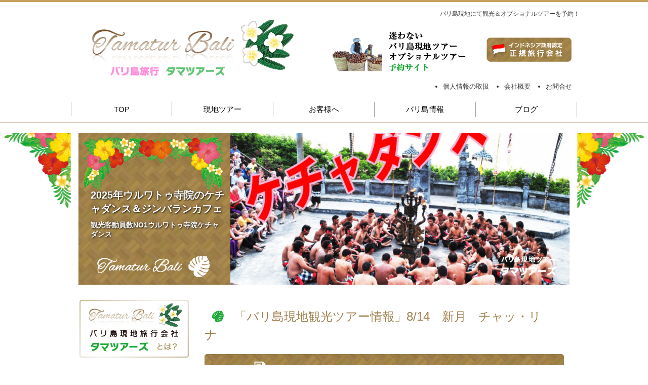

--- FILE ---
content_type: text/html; charset=UTF-8
request_url: https://www.bali-tama.com/814%E3%80%80%E6%96%B0%E6%9C%88%E3%80%80%E3%83%81%E3%83%A3%E3%83%83%E3%83%BB%E3%83%AA%E3%83%8A%E3%80%80/
body_size: 14184
content:

<!DOCTYPE html PUBLIC "-//W3C//DTD XHTML 1.0 Transitional//EN" "http://www.w3.org/TR/xhtml1/DTD/xhtml1-transitional.dtd">
<html xmlns="http://www.w3.org/1999/xhtml">
<html xmlns:fb="http://ogp.me/ns/fb#">

<head>

<meta http-equiv="Content-Type" content="text/html; charset=UTF-8" />


<meta name="viewport" content="width=1020px,maximum-scale=1.0"><META name="description" content="「バリ島現地観光ツアー情報」8/14　新月　チャッ・リナ　 | バリ島観光・オプショナルなら現地旅⾏会社タマツアーズへ︕インドネシア政府認定・18年以上の経験で、リピーター多数︕お客様から⾼い満⾜度・⼝コミを頂いております。寺院巡り・マリンスポーツ・レンボンガン島・SPAを格安に手配いたします。"> <META name="keywords" content="バリ島の見どころ,バリ島,観光,ツアー,オプショナル,旅行"><meta property="og:locale" content="ja_JP" /><meta property="og:site_name" content="バリ島観光･オプショナルツアーなら現地旅行会社タマツアーズへ！" /><meta property="fb:app_id" content="701819626628853" /><meta property="og:type" content="article" /><meta property="og:url" content="https://www.bali-tama.com/814%e3%80%80%e6%96%b0%e6%9c%88%e3%80%80%e3%83%81%e3%83%a3%e3%83%83%e3%83%bb%e3%83%aa%e3%83%8a%e3%80%80/" /><meta property="og:title" content="「バリ島現地観光ツアー情報」8/14　新月　チャッ・リナ　" /><meta property="og:image" content="https://www.bali-tama.com/wp-content/uploads/2015/08/DSC_0617.jpg"><meta property="og:description" content="新月／満月　だけの　特別なケチャダンス　本日8/14開催されました大迫力でしたよ。&nbsp;一般的なケチャダンスでは、なく、とても宗教的というか　本格的というか　神がかり的というか・・・&nbsp;個人的には、バリ島初めてだったら　ウルワトゥ寺院のケチャ　をおすすめしたいのですが！！！！・・・・・・・・・・・・&nbsp;.."/><title>「バリ島現地観光ツアー情報」8/14　新月　チャッ・リナ　 | バリ島観光ならタマツアーズへ | 現地オプショナルツアー予約</title>


<link href="/css/d_master.css" rel="stylesheet" type="text/css" />

<link href="/css/d_blog.css" rel="stylesheet" type="text/css" />

<link href="/css/table.css" rel="stylesheet" type="text/css" />

<link href="/css/d_temp1.css" rel="stylesheet" type="text/css" />
<link href="/css/input.css" rel="stylesheet" type="text/css" />
<link href="/css/d_main.css?=d3" rel="stylesheet" type="text/css" />

<link href="/css/tama.css" rel="stylesheet" type="text/css" />
<link href="/css/tama2.css" rel="stylesheet" type="text/css" />

<link href="/js/css/jquery.sidr.light.css" rel="stylesheet" type="text/css">

<!--<link href="/css/price.css" rel="stylesheet" type="text/css" />
<link href="/css/nextgen.css" rel="stylesheet" type="text/css" />
<link href="/css/sub.css" rel="stylesheet" type="text/css" />

<link href="/css/d_come_in.css" rel="stylesheet" type="text/css" />-->



<script type="text/javascript" src="/js/jquery-1.7.2.min.js"></script>

<script src="/js/jquery.sidr.min.js"></script>




<!--TOPフェード-->
<script>
$(function(){
	var $setElm = $('.viewer'),
	fadeSpeed = 1500,
	switchDelay = 5000;

	$setElm.each(function(){
		var targetObj = $(this);
		var findUl = targetObj.find('ul');
		var findLi = targetObj.find('li');
		var findLiFirst = targetObj.find('li:first');

		findLi.css({display:'block',opacity:'0',zIndex:'99'});
		findLiFirst.css({zIndex:'100'}).stop().animate({opacity:'1'},fadeSpeed);

		setInterval(function(){
			findUl.find('li:first-child').animate({opacity:'0'},fadeSpeed).next('li').css({zIndex:'100'}).animate({opacity:'1'},fadeSpeed).end().appendTo(findUl).css({zIndex:'99'});
		},switchDelay);
	});
});
</script>


<script type="text/javascript">
$(document).ready(function() {
$('.viewer').fadeIn(0);
});
</script>



<script type="text/javascript" src="/js/jquery.tile.js"></script>

<script>
$(window).load(function() {
$('.blog_box').tile(3);
});
</script>









	
<link href="https://www.bali-tama.com/wp-content/themes/D/9_edit/blog_con_h3.css" rel="stylesheet" type="text/css" />
	
	
	<script>
		//スクロール　動画入れると　モバイルでwpheadよりうえじゃないといかん
$(function() {
    var topBtn = $('#page-top');    
    topBtn.hide();
    //スクロールが100に達したらボタン表示
    $(window).scroll(function () {
        if ($(this).scrollTop() > 100) {
            topBtn.fadeIn();
        } else {
            topBtn.fadeOut();
        }
    });
    //スクロールしてトップ
    topBtn.click(function () {
        $('body,html').animate({
            scrollTop: 0
        }, 500);
        return false;
    });
});
</script>
	
	

	
	

<meta name='robots' content='max-image-preview:large' />
<link rel='dns-prefetch' href='//s.w.org' />
<link rel="alternate" type="application/rss+xml" title="バリ島観光ならタマツアーズへ &raquo; 「バリ島現地観光ツアー情報」8/14　新月　チャッ・リナ　 のコメントのフィード" href="https://www.bali-tama.com/814%e3%80%80%e6%96%b0%e6%9c%88%e3%80%80%e3%83%81%e3%83%a3%e3%83%83%e3%83%bb%e3%83%aa%e3%83%8a%e3%80%80/feed/" />
<link rel='stylesheet' id='wp-block-library-css'  href='https://www.bali-tama.com/wp-includes/css/dist/block-library/style.min.css?ver=5.7.2' type='text/css' media='all' />
<link rel='stylesheet' id='contact-form-7-css'  href='https://www.bali-tama.com/wp-content/plugins/contact-form-7/includes/css/styles.css?ver=5.4.1' type='text/css' media='all' />
<link rel='stylesheet' id='ez-icomoon-css'  href='https://www.bali-tama.com/wp-content/plugins/easy-table-of-contents/vendor/icomoon/style.min.css?ver=2.0.17' type='text/css' media='all' />
<link rel='stylesheet' id='ez-toc-css'  href='https://www.bali-tama.com/wp-content/plugins/easy-table-of-contents/assets/css/screen.min.css?ver=2.0.17' type='text/css' media='all' />
<style id='ez-toc-inline-css' type='text/css'>
div#ez-toc-container p.ez-toc-title {font-size: 120%;}div#ez-toc-container p.ez-toc-title {font-weight: 500;}div#ez-toc-container ul li {font-size: 96%;}div#ez-toc-container {background: #fff5e1;border: 1px solid #ae873e;}div#ez-toc-container p.ez-toc-title {color: #999;}div#ez-toc-container ul.ez-toc-list a {color: #0a0000;}div#ez-toc-container ul.ez-toc-list a:hover {color: #78d140;}div#ez-toc-container ul.ez-toc-list a:visited {color: #45bc3a;}
</style>
<link rel='stylesheet' id='dtpicker-css'  href='https://www.bali-tama.com/wp-content/plugins/date-time-picker-field/assets/js/vendor/datetimepicker/jquery.datetimepicker.min.css?ver=5.7.2' type='text/css' media='all' />
<link rel='stylesheet' id='jquery.lightbox.min.css-css'  href='https://www.bali-tama.com/wp-content/plugins/wp-jquery-lightbox/styles/lightbox.min.css?ver=1.4.8.2' type='text/css' media='all' />
<script type='text/javascript' src='https://www.bali-tama.com/wp-includes/js/jquery/jquery.min.js?ver=3.5.1' id='jquery-core-js'></script>
<script type='text/javascript' src='https://www.bali-tama.com/wp-includes/js/jquery/jquery-migrate.min.js?ver=3.3.2' id='jquery-migrate-js'></script>
<link rel="https://api.w.org/" href="https://www.bali-tama.com/wp-json/" /><link rel="alternate" type="application/json" href="https://www.bali-tama.com/wp-json/wp/v2/posts/3568" /><link rel="EditURI" type="application/rsd+xml" title="RSD" href="https://www.bali-tama.com/xmlrpc.php?rsd" />
<link rel="wlwmanifest" type="application/wlwmanifest+xml" href="https://www.bali-tama.com/wp-includes/wlwmanifest.xml" /> 
<meta name="generator" content="WordPress 5.7.2" />
<link rel="canonical" href="https://www.bali-tama.com/814%e3%80%80%e6%96%b0%e6%9c%88%e3%80%80%e3%83%81%e3%83%a3%e3%83%83%e3%83%bb%e3%83%aa%e3%83%8a%e3%80%80/" />
<link rel='shortlink' href='https://www.bali-tama.com/?p=3568' />
<link rel="alternate" type="application/json+oembed" href="https://www.bali-tama.com/wp-json/oembed/1.0/embed?url=https%3A%2F%2Fwww.bali-tama.com%2F814%25e3%2580%2580%25e6%2596%25b0%25e6%259c%2588%25e3%2580%2580%25e3%2583%2581%25e3%2583%25a3%25e3%2583%2583%25e3%2583%25bb%25e3%2583%25aa%25e3%2583%258a%25e3%2580%2580%2F" />
<link rel="alternate" type="text/xml+oembed" href="https://www.bali-tama.com/wp-json/oembed/1.0/embed?url=https%3A%2F%2Fwww.bali-tama.com%2F814%25e3%2580%2580%25e6%2596%25b0%25e6%259c%2588%25e3%2580%2580%25e3%2583%2581%25e3%2583%25a3%25e3%2583%2583%25e3%2583%25bb%25e3%2583%25aa%25e3%2583%258a%25e3%2580%2580%2F&#038;format=xml" />
<link rel="stylesheet" href="https://www.bali-tama.com/wp-content/plugins/wp-page-numbers/classic/wp-page-numbers.css" type="text/css" media="screen" /><style type="text/css">.recentcomments a{display:inline !important;padding:0 !important;margin:0 !important;}</style>	
		<script src="/js/jquery.sidr.min.js"></script>
	
		<script>
		
		//モバメニュー　　　動画入れると　モバイルでwpheadよりうえじゃないといかん
$(document).ready(function() {
  $('#simple-menu').sidr({side: 'right'});
});
</script>
	
	

<link href="/css/d_blog_after_in.css" rel="stylesheet" type="text/css" />

<script>  (function(i,s,o,g,r,a,m){i['GoogleAnalyticsObject']=r;i[r]=i[r]||function(){  (i[r].q=i[r].q||[]).push(arguments)},i[r].l=1*new Date();a=s.createElement(o),  m=s.getElementsByTagName(o)[0];a.async=1;a.src=g;m.parentNode.insertBefore(a,m)  })(window,document,'script','//www.google-analytics.com/analytics.js','ga');  ga('create', 'UA-60886580-1', 'auto');  ga('send', 'pageview');        ga('create', 'UA-60886580-2', 'auto' ,{'name': 'newTracker'});  ga('newTracker.send', 'pageview');</script>






<div id="fb-root"></div>
<script>(function(d, s, id) {
  var js, fjs = d.getElementsByTagName(s)[0];
  if (d.getElementById(id)) return;
  js = d.createElement(s); js.id = id;
  js.src = "//connect.facebook.net/ja_JP/all.js#xfbml=1";
  fjs.parentNode.insertBefore(js, fjs);
}(document, 'script', 'facebook-jssdk'));</script>


<link rel="shortcut icon" href="/favicon.ico">
<link rel="apple-touch-icon" href="/apple-touch-icon.png">
<link rel="icon" type="image/png" href="/android-chrome-256x256.png">
	
	
	<!-- Global site tag (gtag.js) - Google Ads: 1040266809 --> <script async src="https://www.googletagmanager.com/gtag/js?id=AW-1040266809"></script> <script> window.dataLayer = window.dataLayer || []; function gtag(){dataLayer.push(arguments);} gtag('js', new Date()); gtag('config', 'AW-1040266809'); </script> 
	
	
	
	 

</head>
<body>
<!--ヘッダ-->




 
<div id="header_color">
<div id="header_color_in">
<h1 class="head">バリ島現地にて観光＆オプショナルツアーを予約！
 
 </h1>
</div>  
</div>
<div id="d_header_all">
<div id="header_width">
<div id="d_header_in">
<div id="heder_right">
<img src="/img/d_this/toprogo_side2.png"  style=" margin-right:24px; margin-top:0px;" alt="バリ島ツアーオプショナルツアーならタマツアーへ">  


<img src="/img/d_this/toprogo_side3.png" width="169" height="49" alt="インドネシア政府認定正規旅行会社" style="margin-bottom:36px;">

<ul class="tama_top_sub_menu">
<li><a href="/お問合せ/">お問合せ</a></li>
<li><a href="/会社概要/">会社概要</a></li>
<li><a href="/個人情報の取扱/">個人情報の取扱</a></li>
</ul>
</div>
      <div style="padding-top:10px;"></div>
    
  
   
  
  
  <div id="head_rogo" class="clearfix">
<p><a href="https://www.bali-tama.com">

<img src="/img/toprogo.png" style="padding-top:0px; padding-bottom:10px;" class="no_dhover" alt="バリ島現地ツアー･バリ島観光ならタマツアーズへ！ のロゴマーク" >
 </a></p>

<!--
  <div class="rogo_title" style="padding-bottom:30px; font-size:12px; padding-left:24px;">
<strong>バリ島現地旅行会社 </strong>
-->
  </div>
  </div>
</div>

<div style="clear:both;"></div>
</div id="d_header_in">
</div id="header_width">
</div id="d_header_all">



<!--メインナビ-->
<div class="d_navi_main_all">
  <div class="d_navi_main_width">
    <div class="d_navi_main_in">
    
   <ul> 
   






<li><a href="https://www.bali-tama.com">TOP</a></li>




<li><a href="https://www.bali-tama.com?page_id=4">現地ツアー</a></li>

<li><a href="https://www.bali-tama.com/?page_id=787">お客様へ</a></li>


<li><a href="https://www.bali-tama.com?page_id=14">バリ島情報</a></li>







<li><a href="https://www.bali-tama.com/ブログトップ/">ブログ</a></li>



  </ul>
  
  
  
    </div class="d_navi_main_in">
  </div class="d_navi_main_width">
</div class="d_navi_main_all">
<!--/メインナビ-->  





<!--コンテンツ-->
<div id="d_contents_all">
  <div id="d_contents_width">
  <!--1000幅の上下空間指定-->
    <div id="d_contents_in">
    

    
    
         <!--TOP画像-->





<div id="main_contents_top_fade">
<div class="slide_rogo"><img src="/img/d_this/top_slide_rogo-2.png" width="140" height="73" alt="バリ島現地ツアー･バリ島観光ならタマツアーズへ！"/></div>

<div class="viewer">
<ul>

 
<li>
<a href="https://www.bali-tama.com/bali-tours/%e3%82%a6%e3%83%ab%e3%83%af%e3%83%88%e3%82%a5%e5%af%ba%e9%99%a2%e3%81%ae%e3%82%b1%e3%83%81%e3%83%a3%e3%83%80%e3%83%b3%e3%82%b9%ef%bc%86%e3%82%b8%e3%83%b3%e3%83%90%e3%83%a9%e3%83%b3%e3%82%ab%e3%83%95/" style="display:block">
<div id="main_contents_top_side">
<img src="/img/d_this/top_slide_bg.jpg" width="300" height="300" alt="バリ島現地ツアー･バリ島観光ならタマツアーズへ！"/>
</div>
<div id="main_contents_top_side_out">
<h2 class="top_slide_title text_shadow">
2025年ウルワトゥ寺院のケチャダンス＆ジンバランカフェ</h2>
<p class="top_slide_sub_title text_shadow">
観光客動員数NO1ウルワトゥ寺院ケチャダンス </p>

</div>


<img src="https://www.bali-tama.com/wp-content/uploads/2019/05/00e4539e7d42956676351555e2e849c3-670x300.jpg" class="top_slide_img" alt="2025年ウルワトゥ寺院のケチャダンス＆ジンバランカフェ" title="2025年ウルワトゥ寺院のケチャダンス＆ジンバランカフェ" />
</a>
</li>
 
 
            
<li>
<a href="https://www.bali-tama.com/bali-tours/%e4%b8%96%e7%95%8c%e9%81%ba%e7%94%a3%e3%83%9c%e3%83%ad%e3%83%96%e3%83%89%e3%82%a5%e3%83%bc%e3%83%ab%e3%81%b8%e3%83%90%e3%83%aa%e3%81%8b%e3%82%89%e6%97%a5%e5%b8%b0%e3%83%84%e3%82%a2%e3%83%bc/" style="display:block">
<div id="main_contents_top_side">
<img src="/img/d_this/top_slide_bg.jpg" width="300" height="300" alt="バリ島現地ツアー･バリ島観光ならタマツアーズへ！"/>
</div>
<div id="main_contents_top_side_out">
<h2 class="top_slide_title text_shadow">
世界遺産ボロブドゥールとプランバナン日帰り感動ツアー</h2>
<p class="top_slide_sub_title text_shadow">
バリ島からひと足延ばして、ジョグジャカルタにある世界遺産ボロブドゥールへ </p>

</div>


<img src="https://www.bali-tama.com/wp-content/uploads/2019/04/707f036da0c99ad1aee5620d4f1bf281-670x300.jpg" class="top_slide_img" alt="世界遺産ボロブドゥールとプランバナン日帰り感動ツアー" title="世界遺産ボロブドゥールとプランバナン日帰り感動ツアー" />
</a>
</li>
 
 
            
<li>
<a href="https://www.bali-tama.com/bali-tours/%e6%9c%80%e6%96%b0%e7%89%88%e3%83%96%e3%82%b5%e3%82%ad%e5%af%ba%e9%99%a2%ef%bc%86%e3%82%a6%e3%83%96%e3%83%89-%e6%ba%80%e7%82%b9%e3%83%84%e3%82%a2%e3%83%bc/" style="display:block">
<div id="main_contents_top_side">
<img src="/img/d_this/top_slide_bg.jpg" width="300" height="300" alt="バリ島現地ツアー･バリ島観光ならタマツアーズへ！"/>
</div>
<div id="main_contents_top_side_out">
<h2 class="top_slide_title text_shadow">
2025年最新版[ブサキ寺院＆ウブド] 満点ツアー</h2>
<p class="top_slide_sub_title text_shadow">
</p>

</div>


<img src="https://www.bali-tama.com/wp-content/uploads/2015/04/cc3f10996547e02a1934322d44cf6591-670x300.jpg" class="top_slide_img" alt="2025年最新版[ブサキ寺院＆ウブド] 満点ツアー" title="2025年最新版[ブサキ寺院＆ウブド] 満点ツアー" />
</a>
</li>
 
 
            
<li>
<a href="https://www.bali-tama.com/bali-tours/%e3%80%902023%e5%b9%b4%e3%83%90%e3%83%aa%e5%b3%b6%e8%a6%b3%e5%85%89%e3%81%ae%e7%8e%8b%e9%81%93%e3%82%92%e8%a1%8c%e3%81%8f%e3%80%91%e3%82%a6%e3%83%96%e3%83%89%ef%bd%9e%e3%82%ad%e3%83%b3%e3%82%bf/" style="display:block">
<div id="main_contents_top_side">
<img src="/img/d_this/top_slide_bg.jpg" width="300" height="300" alt="バリ島現地ツアー･バリ島観光ならタマツアーズへ！"/>
</div>
<div id="main_contents_top_side_out">
<h2 class="top_slide_title text_shadow">
【2025年バリ島観光の王道を行く】ウブド～キンタマーニ高原～話題ウルワトウ寺院サンセット＆ケチャダンス鑑賞</h2>
<p class="top_slide_sub_title text_shadow">
</p>

</div>


<img src="https://www.bali-tama.com/wp-content/uploads/2023/06/4b8b15ee-4dbf-489d-8be7-60fbe706fb98-670x300.jpg" class="top_slide_img" alt="【2025年バリ島観光の王道を行く】ウブド～キンタマーニ高原～話題ウルワトウ寺院サンセット＆ケチャダンス鑑賞" title="【2025年バリ島観光の王道を行く】ウブド～キンタマーニ高原～話題ウルワトウ寺院サンセット＆ケチャダンス鑑賞" />
</a>
</li>
 
 
              
<!------------------------------------------------リセットクエリ--------------------------------------------->
  







</ul>
</div><!--/.viewer-->

</div><!--/#container-->


    
    
<!--1000幅の左右空間指定-->
<div id="d_main">


<!---------------------------------------------------->     
<!--メインコンテンツ部分-->
<!--幅フロート指定-->
<div id="main_contents">

          

  
  
          

          
          
              <div style="position:relative;"><h2 class="blog_titel"><img src="/img/d_this/icon_reaf.png" width="28" height="28" style="margin-bottom:-5px; margin-left:12px; margin-right:12px;" alt="バリ島観光ツアータマツアーバリ"><a href="https://www.bali-tama.com/814%e3%80%80%e6%96%b0%e6%9c%88%e3%80%80%e3%83%81%e3%83%a3%e3%83%83%e3%83%bb%e3%83%aa%e3%83%8a%e3%80%80/">「バリ島現地観光ツアー情報」8/14　新月　チャッ・リナ　</a></h2> </div  style="position:relative;">                        <div class="blog_deta"><ul><li>2015.08.15</li><li class="blogcate_icon"><a href="https://www.bali-tama.com/category/%e3%83%90%e3%83%aa%e5%b3%b6%e3%81%ae%e8%a6%8b%e3%81%a9%e3%81%93%e3%82%8d/" rel="category tag">バリ島の見どころ</a>　</li></ul>        </div>                          <!--facebook likebottan-->                       <div class="blog_like_box" style="padding-top:0px; margin-bottom:20px;">  <div class="fb-like" data-href="https://www.bali-tama.com/814%e3%80%80%e6%96%b0%e6%9c%88%e3%80%80%e3%83%81%e3%83%a3%e3%83%83%e3%83%bb%e3%83%aa%e3%83%8a%e3%80%80/" data-width="120" data-layout="button_count" data-action="like" data-show-faces="true" data-share="true"></div>              </div>  <!--/facebook likebottan-->                <div class="blog_con">       <p>新月／満月　だけの　特別なケチャダンス　本日8/14開催されました</p>
<p>大迫力でしたよ。</p>
<p>&nbsp;</p>
<p>一般的なケチャダンスでは、なく、とても宗教的というか　本格的というか　神がかり的というか・・・</p>
<p>&nbsp;</p>
<p>個人的には、バリ島<span style="color: #0000ff; font-size: 12pt;">初</span>めてだったら　ウルワトゥ寺院のケチャ　をおすすめしたいのですが！！！！・・・・・・・・・・・・</p>
<p>&nbsp;</p>
<p>&nbsp;</p>
<p><a href="https://youtu.be/a--VBI-TQ0A" target="_blank" rel="noopener noreferrer"><span style="text-decoration: underline;">アルマ野外ステージ　　演目：ケチャダンス　/　グループ名：チャッ・リナ</span></a></p>
<p>&nbsp;</p>
<p><a href="https://www.bali-tama.com/wp-content/uploads/2015/08/DSC_0617.jpg" rel="lightbox[3568]"><img loading="lazy" class="alignnone size-tour-big wp-image-3569" src="https://www.bali-tama.com/wp-content/uploads/2015/08/DSC_0617-710x476.jpg" alt="チャッ・リナ" width="710" height="476" srcset="https://www.bali-tama.com/wp-content/uploads/2015/08/DSC_0617-710x476.jpg 710w, https://www.bali-tama.com/wp-content/uploads/2015/08/DSC_0617-300x202.jpg 300w, https://www.bali-tama.com/wp-content/uploads/2015/08/DSC_0617.jpg 1024w, https://www.bali-tama.com/wp-content/uploads/2015/08/DSC_0617-214x142.jpg 214w, https://www.bali-tama.com/wp-content/uploads/2015/08/DSC_0617-312x208.jpg 312w, https://www.bali-tama.com/wp-content/uploads/2015/08/DSC_0617-350x234.jpg 350w, https://www.bali-tama.com/wp-content/uploads/2015/08/DSC_0617-230x154.jpg 230w, https://www.bali-tama.com/wp-content/uploads/2015/08/DSC_0617-170x114.jpg 170w" sizes="(max-width: 710px) 100vw, 710px" /></a></p>
<p>&nbsp;</p>
<p>とても　神秘的　神がかり的な　雰囲気です</p>
<p><a href="https://www.bali-tama.com/wp-content/uploads/2015/08/DSC_0628.jpg" rel="lightbox[3568]"><img loading="lazy" class="alignnone wp-image-3572 " src="https://www.bali-tama.com/wp-content/uploads/2015/08/DSC_0628-e1439565725930.jpg" alt="チャッ・リナ" width="711" height="297" /></a></p>
<table style="border: none; background: #d0f3d0; margin: 24px 0;">
<tbody>
<tr>
<td style="border: none;"><a href="https://line.me/R/ti/p/%40ebs4082s"><img src="https://scdn.line-apps.com/n/line_add_friends/btn/ja.png" alt="友だち追加" height="50" border="0" /></a></td>
<td style="border: none;">◀︎</td>
<td style="width: 100%; border: none;">LINEで素朴な質問や予約もできます。<br />
お気軽にご相談・ご予約ください。</td>
</tr>
</tbody>
</table>
<div style="margin-bottom:-44px; padding-top:44px;" class="d_tag">  </div>  </div><div class="blog_catch"><strong>バリ島ツアー･バリ島観光ならタマツアーバリへ！</strong><br>
15年以上の経験でバリ島観光ツアーの思い出作りを応援いたします！</div>            <!--facebook likebottan-->                       <div class="blog_like_box2" style="padding-top:20px">  <div class="fb-like" data-href="https://www.bali-tama.com/814%e3%80%80%e6%96%b0%e6%9c%88%e3%80%80%e3%83%81%e3%83%a3%e3%83%83%e3%83%bb%e3%83%aa%e3%83%8a%e3%80%80/" data-width="120" data-layout="button_count" data-action="like" data-show-faces="true" data-share="true"></div>              </div>  <!--/facebook likebottan-->   <div style="padding-top:40px; padding-bottom:120px;"> <!-----------------facebookコメント---------><fb:comments href="https://www.bali-tama.com/814%e3%80%80%e6%96%b0%e6%9c%88%e3%80%80%e3%83%81%e3%83%a3%e3%83%83%e3%83%bb%e3%83%aa%e3%83%8a%e3%80%80/" width="700" numposts="5" colorscheme="light"></fb:comments><!-----------------/facebookコメント---------></div> 



          

            <!--記事-->
            
            <br clear="all" />


<!-----------------リセットクエリ--------->
<div style="padding-top:40px;"></div>
<div class='yarpp yarpp-related yarpp-related-website yarpp-template-yarpp-template-d1'>
<div style="padding-top:0px;"></div><h2 id="post-syokai2">こちらの記事もいかがですか？</h2>     <div class="related-post heightLineParen">               <!--------------------------> 
<div class="blog_box">
<div class="blog_box_in">

<h3><a href="https://www.bali-tama.com/%e3%82%af%e3%82%bf%e3%83%bb%e3%83%93%e3%83%bc%e3%83%81%e3%81%ae%e6%a7%98%e5%ad%90/">

        <img width="214" height="142" src="https://www.bali-tama.com/wp-content/uploads/2015/08/DSC0891-214x142.jpg" class="blog_box_in_sam wp-post-image" alt="「バリ島現地観光ツアー情報」クタ・ビーチの様子" loading="lazy" title="「バリ島現地観光ツアー情報」クタ・ビーチの様子" srcset="https://www.bali-tama.com/wp-content/uploads/2015/08/DSC0891-214x142.jpg 214w, https://www.bali-tama.com/wp-content/uploads/2015/08/DSC0891-300x201.jpg 300w, https://www.bali-tama.com/wp-content/uploads/2015/08/DSC0891.jpg 1024w, https://www.bali-tama.com/wp-content/uploads/2015/08/DSC0891-710x476.jpg 710w, https://www.bali-tama.com/wp-content/uploads/2015/08/DSC0891-312x208.jpg 312w, https://www.bali-tama.com/wp-content/uploads/2015/08/DSC0891-350x234.jpg 350w, https://www.bali-tama.com/wp-content/uploads/2015/08/DSC0891-230x154.jpg 230w, https://www.bali-tama.com/wp-content/uploads/2015/08/DSC0891-170x114.jpg 170w" sizes="(max-width: 214px) 100vw, 214px" />            
   </a></h3>

<div class="blog_box_disp">
<div class="blog_box_titel">
<p><a title="「バリ島現地観光ツアー情報」クタ・ビーチの様子" href="https://www.bali-tama.com/%e3%82%af%e3%82%bf%e3%83%bb%e3%83%93%e3%83%bc%e3%83%81%e3%81%ae%e6%a7%98%e5%ad%90/">「バリ島現地観光ツアー情報」クタ・ビーチの様子</a>
</p></div>


<div class="blog_box_day">2015.08.13更新</div>
</div class="blog_box_disp">
<div class="blog_box_new">




</div>


</div>
</div>
<!-------------------------->                 <!--------------------------> 
<div class="blog_box">
<div class="blog_box_in">

<h3><a href="https://www.bali-tama.com/%e6%b0%97%e8%bb%bd%e3%81%ab%e7%ab%8b%e3%81%a1%e5%af%84%e3%82%8c%e3%82%8b%e3%80%80%e3%83%8f%e3%83%bc%e3%83%89%e3%80%80%ef%bd%92ock%e3%80%80%e3%83%8a%e3%82%a4%e3%83%88%e3%80%80/">

        <img width="214" height="142" src="https://www.bali-tama.com/wp-content/uploads/2015/08/CIMG0118-214x142.jpg" class="blog_box_in_sam wp-post-image" alt="「バリ島現地観光ツアー情報」気軽に立ち寄れる　バリ島　Ｒock　ナイト　" loading="lazy" title="「バリ島現地観光ツアー情報」気軽に立ち寄れる　バリ島　Ｒock　ナイト　" srcset="https://www.bali-tama.com/wp-content/uploads/2015/08/CIMG0118-214x142.jpg 214w, https://www.bali-tama.com/wp-content/uploads/2015/08/CIMG0118-710x476.jpg 710w, https://www.bali-tama.com/wp-content/uploads/2015/08/CIMG0118-312x208.jpg 312w, https://www.bali-tama.com/wp-content/uploads/2015/08/CIMG0118-350x234.jpg 350w, https://www.bali-tama.com/wp-content/uploads/2015/08/CIMG0118-230x154.jpg 230w, https://www.bali-tama.com/wp-content/uploads/2015/08/CIMG0118-170x114.jpg 170w" sizes="(max-width: 214px) 100vw, 214px" />            
   </a></h3>

<div class="blog_box_disp">
<div class="blog_box_titel">
<p><a title="「バリ島現地観光ツアー情報」気軽に立ち寄れる　バリ島　Ｒock　ナイト　" href="https://www.bali-tama.com/%e6%b0%97%e8%bb%bd%e3%81%ab%e7%ab%8b%e3%81%a1%e5%af%84%e3%82%8c%e3%82%8b%e3%80%80%e3%83%8f%e3%83%bc%e3%83%89%e3%80%80%ef%bd%92ock%e3%80%80%e3%83%8a%e3%82%a4%e3%83%88%e3%80%80/">「バリ島現地観光ツアー情報」気軽に立ち寄れる　バ･･</a>
</p></div>


<div class="blog_box_day">2015.08.20更新</div>
</div class="blog_box_disp">
<div class="blog_box_new">




</div>


</div>
</div>
<!-------------------------->                 <!--------------------------> 
<div class="blog_box">
<div class="blog_box_in">

<h3><a href="https://www.bali-tama.com/%e3%81%88%e3%82%89%e3%81%8f%e6%b4%be%e6%89%8b%e3%81%aa%e5%af%ba%e9%99%a2%e3%82%92%e7%99%ba%e8%a6%8b%e3%81%97%e3%81%9f%e3%82%88%ef%bc%81%e3%83%90%e3%83%aa%e3%81%ab%e3%82%82%e3%81%82%e3%81%a3%e3%81%9f/">

        <img width="214" height="142" src="https://www.bali-tama.com/wp-content/uploads/2015/08/CIMG0355-214x142.jpg" class="blog_box_in_sam wp-post-image" alt="「バリ島現地観光ツアー情報」えらく派手な寺院を発見したよ！バリにもあったんですね仏教寺院" loading="lazy" title="「バリ島現地観光ツアー情報」えらく派手な寺院を発見したよ！バリにもあったんですね仏教寺院" srcset="https://www.bali-tama.com/wp-content/uploads/2015/08/CIMG0355-214x142.jpg 214w, https://www.bali-tama.com/wp-content/uploads/2015/08/CIMG0355-710x476.jpg 710w, https://www.bali-tama.com/wp-content/uploads/2015/08/CIMG0355-312x208.jpg 312w, https://www.bali-tama.com/wp-content/uploads/2015/08/CIMG0355-350x234.jpg 350w, https://www.bali-tama.com/wp-content/uploads/2015/08/CIMG0355-230x154.jpg 230w, https://www.bali-tama.com/wp-content/uploads/2015/08/CIMG0355-170x114.jpg 170w" sizes="(max-width: 214px) 100vw, 214px" />            
   </a></h3>

<div class="blog_box_disp">
<div class="blog_box_titel">
<p><a title="「バリ島現地観光ツアー情報」えらく派手な寺院を発見したよ！バリにもあったんですね仏教寺院" href="https://www.bali-tama.com/%e3%81%88%e3%82%89%e3%81%8f%e6%b4%be%e6%89%8b%e3%81%aa%e5%af%ba%e9%99%a2%e3%82%92%e7%99%ba%e8%a6%8b%e3%81%97%e3%81%9f%e3%82%88%ef%bc%81%e3%83%90%e3%83%aa%e3%81%ab%e3%82%82%e3%81%82%e3%81%a3%e3%81%9f/">「バリ島現地観光ツアー情報」えらく派手な寺院を発･･</a>
</p></div>


<div class="blog_box_day">2015.08.29更新</div>
</div class="blog_box_disp">
<div class="blog_box_new">




</div>


</div>
</div>
<!-------------------------->            </div>
</div>



  
 <div style="clear:both"></div>

<a class="blog_all_bottan no_hover" href="https://www.bali-tama.com/?page_id=409"><i class="icon-squares"></i>ブログTOP</a>
 <div style="clear:both"></div>
          
<br><br>
	<div class="fb-page" data-href="https://www.facebook.com/%E3%83%90%E3%83%AA%E5%B3%B6%E6%97%85%E8%A1%8C%E3%82%BF%E3%83%9E%E3%83%84%E3%82%A2%E3%83%BC%E3%82%BA-457145797721978/" data-tabs="timeline" data-width="500" data-height="700" data-small-header="false" data-adapt-container-width="true" data-hide-cover="false" data-show-facepile="true"><blockquote cite="https://www.facebook.com/%E3%83%90%E3%83%AA%E5%B3%B6%E6%97%85%E8%A1%8C%E3%82%BF%E3%83%9E%E3%83%84%E3%82%A2%E3%83%BC%E3%82%BA-457145797721978/" class="fb-xfbml-parse-ignore"><a href="https://www.facebook.com/%E3%83%90%E3%83%AA%E5%B3%B6%E6%97%85%E8%A1%8C%E3%82%BF%E3%83%9E%E3%83%84%E3%82%A2%E3%83%BC%E3%82%BA-457145797721978/">バリ島旅行タマツアーズ</a></blockquote></div>



  
  
  


















  
  <div style="padding-top:40px;"></div>







</div id="main_contents">
<!--KKM 幅フロート指定-->
<!--終わりメインコンテンツ部分--> 
<!---------------------------------------------------->


        <link rel="stylesheet" href="/fontcss/fontello.css">
    <link rel="stylesheet" href="/fontcss/animation.css"><!--[if IE 7]><link rel="stylesheet" href="/fontcss/fontello-ie7.css"><![endif]-->
    <script>
      function toggleCodes(on) {
        var obj = document.getElementById('icons');
        
        if (on) {
          obj.className += ' codesOn';
        } else {
          obj.className = obj.className.replace(' codesOn', '');
        }
      }
      
    </script>
    
    
    
    <!--サイドナビ-->
      <div id="d_sidenavi">
      
      

      
      
        <div id="d_sidenavi_in">
        
       
<a href="/会社概要/">
<img src="/img/d_this/side_top.png" width="216" height="114" alt="バリ島現地ツアー　タマツアーバリとは"  />
</a>

<h3 class="side_h3">
<img src="/img/d_this/side_menu1.png" width="216" height="37"alt="バリ島現地ツアー" />
</h3>
<ul class="tama_side_navi">
	<li class="cat-item cat-item-89"><a href="https://www.bali-tama.com/bali-tours-cat/%e3%81%8a%e3%81%99%e3%81%99%e3%82%81%e5%8e%b3%e9%81%b8%e3%83%84%e3%82%a2%e3%83%bc/" title="バリ島現地ツアー　10年以上のタマツアーバリが、お客様の声を元に、磨きに磨きをかけた贅沢なツアーです！必ずご満足頂けると思います！">おすすめ人気ツアー</a>
</li>
	<li class="cat-item cat-item-90"><a href="https://www.bali-tama.com/bali-tours-cat/%e5%ae%9a%e7%95%aa%e3%83%84%e3%82%a2%e3%83%bc/" title="特に人気の観光スポットに焦点を当てたタマツアーバリオリジナルツアーです！

お昼から、夕方からなどが多いため、この時間に、というお客様に人気です！">半日まるごと現地ツアー</a>
</li>
	<li class="cat-item cat-item-91"><a href="https://www.bali-tama.com/bali-tours-cat/%ef%bc%91%e6%97%a5%e3%81%be%e3%82%8b%e3%81%94%e3%81%a8%e3%83%84%e3%82%a2%e3%83%bc/">1日まるごと現地ツアー</a>
</li>
	<li class="cat-item cat-item-92"><a href="https://www.bali-tama.com/bali-tours-cat/%e8%a6%b3%e5%85%89%e3%82%a2%e3%82%af%e3%83%86%e3%82%a3%e3%83%93%e3%83%86%e3%82%a3/">観光+オプショナル</a>
</li>
	<li class="cat-item cat-item-93"><a href="https://www.bali-tama.com/bali-tours-cat/%e3%82%a6%e3%82%a8%e3%83%ab%e3%82%ab%e3%83%a0%ef%bc%86%e5%b8%b0%e5%9b%bd%e6%97%a5%e3%83%97%e3%83%a9%e3%83%b3/">ウエルカム＆帰国日ツアー</a>
</li>

</ul>


<h3 class="side_h3">
<img src="/img/d_this/side_menu2.png" width="216" height="37" alt="バリ島オプショナルツアー"/>
</h3> 

<ul class="tama_side_navi" style="margin-bottom:30px;">
	<li class="cat-item cat-item-136"><a href="https://www.bali-tama.com/bali-optional-tours-cat/%e3%83%90%e3%83%aa%e5%b3%b6%e3%81%a7%e6%b5%b7%e3%81%a7%e9%81%8a%e3%81%b6/">海で遊ぶ</a>
</li>
	<li class="cat-item cat-item-137"><a href="https://www.bali-tama.com/bali-optional-tours-cat/%e3%83%90%e3%83%aa%e5%b3%b6%e3%81%ae%e5%a4%a7%e8%87%aa%e7%84%b6%e3%81%a7%e9%81%8a%e3%81%b6/">大自然で遊ぶ</a>
</li>
	<li class="cat-item cat-item-138"><a href="https://www.bali-tama.com/bali-optional-tours-cat/%e3%83%90%e3%83%aa%e5%b3%b6%e3%82%b9%e3%83%91/">スパ</a>
</li>
	<li class="cat-item cat-item-139"><a href="https://www.bali-tama.com/bali-optional-tours-cat/%e3%83%90%e3%83%aa%e5%b3%b6%e3%81%a7%e3%82%b4%e3%83%ab%e3%83%95/">ゴルフ</a>
</li>

</ul>    


<a href="/bali-tours/世界遺産ボロブドゥールへバリから日帰ツアー/">
<img src="/img/d_this/side_borobu.png" width="216" height="114"  alt="世界遺産ボロブドゥール　おすすめバリ島ツアー"/>
</a>      


<div class="side_koe">
<a href="/bali-tours-voice/" class="block">
<img src="/img/d_this/side_koe.jpg" width="216" height="258" alt="タマツアーバリお客様の声バリ島ツアー・バリ島オプショナルツアーのご感想です！"/>
<div class="side_koe_koushin">
2025年07月更新
</div>
</a>
</div>

<div style="text-align:center; margin-top:20px;">

<div id="TA_rated955" class="TA_rated" style="display:inline-block;">
<ul id="yrk5YdkzQJbP" class="TA_links CEVTOyF7V1">
<li id="Yy7ZYN" class="KrX8hAl">
<a target="_blank" href="http://www.tripadvisor.jp/">
</a></li></ul></div>
<script src="http://www.jscache.com/wejs?wtype=rated&amp;uniq=955&amp;locationId=1863092&amp;lang=ja&amp;display_version=2"></script>

</div>



<a href="/bali-tours/バリ島空港送迎（デンパサール国際空港）/">
<img src="/img/d_this/side_bari_car2.png" width="216" height="65" style="margin-top:30px"
alt="バリ島空港送迎（デンパサール国際空港）　レンタカー・タクシーより断然安心お得"/>
</a>


<a href="/bali-tours/ガソリン代込のお得な車チャーター！行動自由で/">
<img src="/img/d_this/side_bari_car.png" width="216" height="65" style="margin-top:20px"
alt="バリ島車チャーター　レンタカー・タクシーより断然安心お得"/>
</a>




<a href="/bali-information-cat/初めてなら知っておきたいバリ島観光のコツ/">
<img src="/img/d_this/side_bari_kiso.png" width="216" height="65" style="margin-top:20px"　 alt="バリ島基礎知識　はじめてなら知っておきたい"/>
</a>

<div style="text-align:center; margin-top:20px;">
<a href="
https://www.youtube.com/user/TAMATURBALI"  target="_blank">
<img src="/img/d_this/btn_youtube2.png" width="216"  alt="バリ島タマツアーチャンネル" />
</a>
</div>



<!--
<div style="text-align:center; margin-top:20px;">
<a href="
http://stocks.finance.yahoo.co.jp/stocks/detail/?code=JPYIDR=X"  target="_blank">
<img src="/img/d_this/jp.png" width="216" height="120" alt="今日のインドネシアルピアはいくら？" />
</a>
</div>-->



<!--天気-->
<!--
<div style="margin-top:20px;">
<a href="http://www.accuweather.com/en/id/bali/688456/weather-forecast/688456" class="aw-widget-legal">
</a><div id="awcc1434797529780" class="aw-widget-current"  data-locationkey="" data-unit="c" data-language="ja" data-useip="true" data-uid="awcc1434797529780"></div><script type="text/javascript" src="http://oap.accuweather.com/launch.js"></script>

</div>-->
<!--天気-->
<div style="margin-top:20px;">
<a href="/bali-information-cat/バリ島グルメ/">
<img src="/img/d_this/bana_gourmet.jpg" width="216" height="114" alt="バリ島グルメ" />
</a>
</div>

<div style="text-align:center; margin-top:20px;">
<a href="
http://www.bali-tama.com/%E3%83%96%E3%83%AD%E3%82%B0%E3%83%88%E3%83%83%E3%83%97/">
<img src="/img/d_this/bana_blog.jpg"  width="216" alt="バリ島ブログ" />
</a>
</div>



<h3 class="side_h3" style="margin-top:50px;">
<img src="/img/d_this/side_bari_rank.jpg" width="216" height="37" alt="バリ島人気ツアーランキング" />
</h3> 








<div class="side_rank_box">

<div class="rank_crawn">
 <img src="/img/d_this/rank/big_crawn1.png"  class="rank1d" alt="バリツアー人気No1" />  

</div>

<a href="https://www.bali-tama.com/bali-tours/%e6%9c%80%e6%96%b0%e7%89%88%e3%83%96%e3%82%b5%e3%82%ad%e5%af%ba%e9%99%a2%ef%bc%86%e3%82%a6%e3%83%96%e3%83%89-%e6%ba%80%e7%82%b9%e3%83%84%e3%82%a2%e3%83%bc/" class="block">
<div class="rank_sam">
<img src="https://www.bali-tama.com/wp-content/uploads/2015/04/cc3f10996547e02a1934322d44cf6591-312x208.jpg" class="rank_sam_img rank1 " alt="2025年最新版[ブサキ寺院＆ウブド] 満点ツアー" title="2025年最新版[ブサキ寺院＆ウブド] 満点ツアー" />

<div class="rank_no">
<img src="/img/d_this/rank/1_rank.png" alt="バリ島ツアー人気No1"class="no_dhover" />  
</div>
</div>
</a>
<h4 class="rank_title">
<a href="https://www.bali-tama.com/bali-tours/%e6%9c%80%e6%96%b0%e7%89%88%e3%83%96%e3%82%b5%e3%82%ad%e5%af%ba%e9%99%a2%ef%bc%86%e3%82%a6%e3%83%96%e3%83%89-%e6%ba%80%e7%82%b9%e3%83%84%e3%82%a2%e3%83%bc/">
2025年最新版[ブサキ寺院＆ウブド] 満点ツアー</a>
</h4>

	
</div>

      








 



<div class="side_rank_box">

<div class="rank_crawn">
 <img src="/img/d_this/rank/big_crawn2.png"  class="rank1d" alt="バリツアー人気No2" />  

</div>

<a href="https://www.bali-tama.com/bali-tours/%e3%80%902023%e5%b9%b4%e3%83%90%e3%83%aa%e5%b3%b6%e8%a6%b3%e5%85%89%e3%81%ae%e7%8e%8b%e9%81%93%e3%82%92%e8%a1%8c%e3%81%8f%e3%80%91%e3%82%a6%e3%83%96%e3%83%89%ef%bd%9e%e3%82%ad%e3%83%b3%e3%82%bf/" class="block">
<div class="rank_sam">
<img src="https://www.bali-tama.com/wp-content/uploads/2023/06/4b8b15ee-4dbf-489d-8be7-60fbe706fb98-312x208.jpg" class="rank_sam_img rank2 " alt="【2025年バリ島観光の王道を行く】ウブド～キンタマーニ高原～話題ウルワトウ寺院サンセット＆ケチャダンス鑑賞" title="【2025年バリ島観光の王道を行く】ウブド～キンタマーニ高原～話題ウルワトウ寺院サンセット＆ケチャダンス鑑賞" />

<div class="rank_no">
<img src="/img/d_this/rank/2_rank.png" alt="バリ島ツアー人気No2"class="no_dhover" />  
</div>
</div>
</a>
<h4 class="rank_title">
<a href="https://www.bali-tama.com/bali-tours/%e3%80%902023%e5%b9%b4%e3%83%90%e3%83%aa%e5%b3%b6%e8%a6%b3%e5%85%89%e3%81%ae%e7%8e%8b%e9%81%93%e3%82%92%e8%a1%8c%e3%81%8f%e3%80%91%e3%82%a6%e3%83%96%e3%83%89%ef%bd%9e%e3%82%ad%e3%83%b3%e3%82%bf/">
【2025年バリ島観光の王道を行く】ウブド～キンタマーニ高原～話題ウルワトウ寺院サンセット＆ケチャダンス鑑賞</a>
</h4>

	
</div>

      








 



<div class="side_rank_box">

<div class="rank_crawn">
 <img src="/img/d_this/rank/big_crawn3.png"  class="rank1d" alt="バリツアー人気No3" />  

</div>

<a href="https://www.bali-tama.com/bali-tours/%e3%82%a6%e3%83%ab%e3%83%af%e3%83%88%e3%82%a5%e5%af%ba%e9%99%a2%e3%81%ae%e3%82%b1%e3%83%81%e3%83%a3%e3%83%80%e3%83%b3%e3%82%b9%ef%bc%86%e3%82%b8%e3%83%b3%e3%83%90%e3%83%a9%e3%83%b3%e3%82%ab%e3%83%95/" class="block">
<div class="rank_sam">
<img src="https://www.bali-tama.com/wp-content/uploads/2019/05/00e4539e7d42956676351555e2e849c3-312x208.jpg" class="rank_sam_img rank3 " alt="2025年ウルワトゥ寺院のケチャダンス＆ジンバランカフェ" title="2025年ウルワトゥ寺院のケチャダンス＆ジンバランカフェ" />

<div class="rank_no">
<img src="/img/d_this/rank/3_rank.png" alt="バリ島ツアー人気No3"class="no_dhover" />  
</div>
</div>
</a>
<h4 class="rank_title">
<a href="https://www.bali-tama.com/bali-tours/%e3%82%a6%e3%83%ab%e3%83%af%e3%83%88%e3%82%a5%e5%af%ba%e9%99%a2%e3%81%ae%e3%82%b1%e3%83%81%e3%83%a3%e3%83%80%e3%83%b3%e3%82%b9%ef%bc%86%e3%82%b8%e3%83%b3%e3%83%90%e3%83%a9%e3%83%b3%e3%82%ab%e3%83%95/">
2025年ウルワトゥ寺院のケチャダンス＆ジンバランカフェ</a>
</h4>

		<a href="https://www.bali-tama.com/bali-tours/%e3%82%a6%e3%83%ab%e3%83%af%e3%83%88%e3%82%a5%e5%af%ba%e9%99%a2%e3%81%ae%e3%82%b1%e3%83%81%e3%83%a3%e3%83%80%e3%83%b3%e3%82%b9%ef%bc%86%e3%82%b8%e3%83%b3%e3%83%90%e3%83%a9%e3%83%b3%e3%82%ab%e3%83%95/" class="d_tour_price">
	
		8000円～	</a>
	
</div>

      








 



<div class="side_rank_box">

<div class="rank_crawn">
 <img src="/img/d_this/rank/big_crawn4.png"  class="rank1d" alt="バリツアー人気No4" />  

</div>

<a href="https://www.bali-tama.com/bali-tours/%e3%82%ac%e3%82%bd%e3%83%aa%e3%83%b3%e4%bb%a3%e8%be%bc%e3%81%ae%e3%81%8a%e5%be%97%e3%81%aa%e8%bb%8a%e3%83%81%e3%83%a3%e3%83%bc%e3%82%bf%e3%83%bc%ef%bc%81%e8%a1%8c%e5%8b%95%e8%87%aa%e7%94%b1%e3%81%a7/" class="block">
<div class="rank_sam">
<img src="https://www.bali-tama.com/wp-content/uploads/2015/04/DSC_01281-508x339-14-312x208.jpg" class="rank_sam_img rank4 " alt="ガソリン代込のお得な車チャーター！行動自由で日本語ガイド付き" title="ガソリン代込のお得な車チャーター！行動自由で日本語ガイド付き" />

<div class="rank_no">
<img src="/img/d_this/rank/4_rank.png" alt="バリ島ツアー人気No4"class="no_dhover" />  
</div>
</div>
</a>
<h4 class="rank_title">
<a href="https://www.bali-tama.com/bali-tours/%e3%82%ac%e3%82%bd%e3%83%aa%e3%83%b3%e4%bb%a3%e8%be%bc%e3%81%ae%e3%81%8a%e5%be%97%e3%81%aa%e8%bb%8a%e3%83%81%e3%83%a3%e3%83%bc%e3%82%bf%e3%83%bc%ef%bc%81%e8%a1%8c%e5%8b%95%e8%87%aa%e7%94%b1%e3%81%a7/">
ガソリン代込のお得な車チャーター！行動自由で日本語ガイド付き</a>
</h4>

	
</div>

      








 



<div class="side_rank_box">

<div class="rank_crawn">
 <img src="/img/d_this/rank/big_crawn5.png"  class="rank1d" alt="バリツアー人気No5" />  

</div>

<a href="https://www.bali-tama.com/bali-tours/%e3%80%902025%e5%b9%b4%e6%9c%80%e6%96%b0%e7%89%88%e3%80%91%e3%82%a6%e3%83%96%e3%83%89%e3%81%ae%e9%ad%85%e5%8a%9b%e5%86%8d%e7%99%ba%e8%a6%8b%ef%bc%81%e4%bc%9d%e7%b5%b1%e3%81%a8%e6%96%b0%e3%81%97/" class="block">
<div class="rank_sam">
<img src="https://www.bali-tama.com/wp-content/uploads/2024/07/IMG_4068-1-312x208.jpeg" class="rank_sam_img rank5 " alt="【2025年最新版】ウブドの魅力再発見！伝統と新しさが融合するバリ島の文化体験ツアー" title="【2025年最新版】ウブドの魅力再発見！伝統と新しさが融合するバリ島の文化体験ツアー" />

<div class="rank_no">
<img src="/img/d_this/rank/5_rank.png" alt="バリ島ツアー人気No5"class="no_dhover" />  
</div>
</div>
</a>
<h4 class="rank_title">
<a href="https://www.bali-tama.com/bali-tours/%e3%80%902025%e5%b9%b4%e6%9c%80%e6%96%b0%e7%89%88%e3%80%91%e3%82%a6%e3%83%96%e3%83%89%e3%81%ae%e9%ad%85%e5%8a%9b%e5%86%8d%e7%99%ba%e8%a6%8b%ef%bc%81%e4%bc%9d%e7%b5%b1%e3%81%a8%e6%96%b0%e3%81%97/">
【2025年最新版】ウブドの魅力再発見！伝統と新しさが融合するバリ島の文化体験ツアー</a>
</h4>

	
</div>

      








 



<div class="side_rank_box">

<div class="rank_crawn">
 <img src="/img/d_this/rank/big_crawn6.png"  class="rank1d" alt="バリツアー人気No6" />  

</div>

<a href="https://www.bali-tama.com/bali-tours/new%e3%80%90%e3%82%a6%e3%83%96%e3%83%89%e3%80%91%ef%bc%86%e3%80%90%e3%82%a6%e3%83%ab%e3%83%af%e3%83%88%e3%82%a5%e5%af%ba%e9%99%a2%e3%80%91or%e3%80%90%e3%82%bf%e3%83%8a%e3%83%ad%e3%83%83%e3%83%88/" class="block">
<div class="rank_sam">
<img src="https://www.bali-tama.com/wp-content/uploads/2018/11/DSC_0879-1-312x208.jpg" class="rank_sam_img rank6 " alt="new【ウブド】＆【ウルワトゥ寺院】or【タナロット寺院】満喫（ランチ/ディナー付き）" title="new【ウブド】＆【ウルワトゥ寺院】or【タナロット寺院】満喫（ランチ/ディナー付き）" />

<div class="rank_no">
<img src="/img/d_this/rank/6_rank.png" alt="バリ島ツアー人気No6"class="no_dhover" />  
</div>
</div>
</a>
<h4 class="rank_title">
<a href="https://www.bali-tama.com/bali-tours/new%e3%80%90%e3%82%a6%e3%83%96%e3%83%89%e3%80%91%ef%bc%86%e3%80%90%e3%82%a6%e3%83%ab%e3%83%af%e3%83%88%e3%82%a5%e5%af%ba%e9%99%a2%e3%80%91or%e3%80%90%e3%82%bf%e3%83%8a%e3%83%ad%e3%83%83%e3%83%88/">
new【ウブド】＆【ウルワトゥ寺院】or【タナロット寺院】満喫（ランチ/ディナー付き）</a>
</h4>

		<a href="https://www.bali-tama.com/bali-tours/new%e3%80%90%e3%82%a6%e3%83%96%e3%83%89%e3%80%91%ef%bc%86%e3%80%90%e3%82%a6%e3%83%ab%e3%83%af%e3%83%88%e3%82%a5%e5%af%ba%e9%99%a2%e3%80%91or%e3%80%90%e3%82%bf%e3%83%8a%e3%83%ad%e3%83%83%e3%83%88/" class="d_tour_price">
	
		8400円	</a>
	
</div>

      








 






<div style="clear:both; padding-bottom:30px;"></div>

<div class="all_watch" style="text-align:center"><a href="/バリ島ツアー人気ランキング/"><img src="/img/d_this/icon_reaf.png" width="28" height="28" style="margin-bottom:-7px; margin-right:10px; margin-left:5px;" class="no_dhover" alt="バリ島ツアー人気ランキングを">すべて見る ▶▶</a></div>








<!--

<ul class="snavi" style="margin-top:30px;">


<li style=" padding-top:20px;">


<a href="https://www.bali-tama.com?page_id=409" style="overflow:hidden; display:block">

<img width="200" height="200" src="https://www.bali-tama.com/wp-content/uploads/2023/06/UBUD-200x200.jpg" class="blog_sam_side wp-post-image" alt="バリ島観光ガイド｜カップルにおすすめのロマンチックスポットとモデルプラン" loading="lazy" title="バリ島観光ガイド｜カップルにおすすめのロマンチックスポットとモデルプラン" srcset="https://www.bali-tama.com/wp-content/uploads/2023/06/UBUD-200x200.jpg 200w, https://www.bali-tama.com/wp-content/uploads/2023/06/UBUD-120x120.jpg 120w" sizes="(max-width: 200px) 100vw, 200px" />            
     
  
<span style="display:block; margin-top:13px;">
<i class="icon-edit-alt test_icon"></i>ブログ</span>
<span style="font-size:12px;">
2025.05.27更新</span>
</a></li>

 
   


</ul>
-->








</div>
     
      </div id="d_sidenavi_in">
      <!--/サイドナビ-->


<div style="clear:both"></div>

</div></div></div></div>


<!--フッター-->

 


<div id="d_footer_all">
<div id="d_footer_width">
<div id="d_footer_in">




    
<div class="footer_right">
<!--
<div class="foot_sns">

<div style="clear:both; margin-bottom:0px;">
<fb:like href="https://www.bali-tama.com" layout="button_count" action="like" show_faces="true" share="true"></fb:like>
<a href="https://twitter.com/share" class="twitter-share-button" data-url="https://www.bali-tama.com" data-text="タマツアーバリ" data-lang="ja">ツイート</a>
<script>!function(d,s,id){var js,fjs=d.getElementsByTagName(s)[0],p=/^http:/.test(d.location)?'http':'https';if(!d.getElementById(id)){js=d.createElement(s);js.id=id;js.src=p+'://platform.twitter.com/widgets.js';fjs.parentNode.insertBefore(js,fjs);}}(document, 'script', 'twitter-wjs');</script>
</div>
</div>-->
現地ツアー18年以上の実績！インドネシア政府認定正規旅行会社

<img src="/img/d_this/foot_tuyomi.png" width="470" height="44" alt="バリ島観光タマツアーバリの３つの強み！" style="margin-top:5px;" />
</div>
<div class="footer_rogo"><a href="https://www.bali-tama.com">
<img src="/img/d_this/foot_rogo.png"style="padding-top:20px; padding-bottom:20px;" class="no_dhover" alt="バリ島現地ツアー･バリ島観光ならタマツアーズへ！のロゴマーク" ></a>
 
<!--
  <div class="rogo_title" style="padding-bottom:26px; font-size:12px; padding-left:18px;">
 <strong>バリ島現地旅行会社 </strong>
  </div>
-->
</div>

<div style="clear:both;"></div>


<div style="clear:both;"></div>


<!--box-->
<div class="foot_tuyomi_box">
<img src="/img/d_this/foot_tuyomi3_bg.png" alt="バリ島観光タマツアーバリの強み２" />
<div class="tuyomi_in">
<div class="tuyomi_title">
1.高品質サービス!!
</div>
<p>バリ島現地ツアー18年以上の経験から、お客様の意見や志向をダイレクトに聞くことにより、どなたにも満足して頂ける旅をお約束します！

</p>
</div>
</div>

<!--box-->
<div class="foot_tuyomi_box">
<img src="/img/d_this/foot_tuyomi3_bg.png" alt="バリ島観光タマツアーバリの強み１"  />
<div class="tuyomi_in">
<div class="tuyomi_title">
2.お値打ち価格!!
</div>
<p>
日本国内で利益をあげる必要がなく、現地にオフィスを構えております！現地ツアー18年以上の経験と信用で、ひとつひとつ直接対話して、価格の交渉をしております！
</p>
</div>
</div>




<!--box-->
<div class="foot_tuyomi_box">
<img src="/img/d_this/foot_tuyomi3_bg.png" alt="バリ島観光タマツアーバリの強み３" />
<div class="tuyomi_in">
<div class="tuyomi_title">
3.安心のサポート体制!!
</div>
<p style="line-height:1.5">
バリ島観光で、言語や習慣、文化の違いなど、何かと不安な事が多いと思います。
タマツアーズは、現地と日本国内にサポートオフィスを設立し、バリ島と日本を直結していますのでサポート体制も万全！！はじめてのお客様から2度・3度目以降まで、皆様の思い出作りを応援します！
</p>
</div>
</div>


<!--box-->
  
</div>
</div>
</div>

<div id="copyright">
<div class="foot_menu">
<a href="/個人情報の取扱/">個人情報の取扱い</a>　|　<a href="/会社概要/">会社概要</a>　|　<a href="/お問合せ/">お問合せ</a></div>
バリ島観光ならタマツアーズへ！ 18年以上の経験で観光ツアーの思い出作りを応援いたします！インドネシア政府認定正規旅行会社！<br />
© Copyright 2009 タマツアーズ All Rights Reserved..</div>



<!--ページTOP-->
<style>
#page-top {
    position: fixed;
    bottom: 20px;
    right: 20px;
    font-size: 77%;
}
#page-top a {
    background: #bb9b41;
    text-decoration: none;
    color: #fff;
    width: 100px;
    padding: 30px 0;
    text-align: center;
    display: block;
    border-radius: 5px;
}

#page-top a:hover {
    text-decoration: none;
    background: #57b64a;
}

</style>








<p id="page-top">
		<a href="#wrap">PAGE TOP</a>
	
</p>

<link rel='stylesheet' id='yarppRelatedCss-css'  href='https://www.bali-tama.com/wp-content/plugins/yet-another-related-posts-plugin/style/related.css?ver=5.23.0' type='text/css' media='all' />
<script type='text/javascript' src='https://www.bali-tama.com/wp-includes/js/dist/vendor/wp-polyfill.min.js?ver=7.4.4' id='wp-polyfill-js'></script>
<script type='text/javascript' id='wp-polyfill-js-after'>
( 'fetch' in window ) || document.write( '<script src="https://www.bali-tama.com/wp-includes/js/dist/vendor/wp-polyfill-fetch.min.js?ver=3.0.0"></scr' + 'ipt>' );( document.contains ) || document.write( '<script src="https://www.bali-tama.com/wp-includes/js/dist/vendor/wp-polyfill-node-contains.min.js?ver=3.42.0"></scr' + 'ipt>' );( window.DOMRect ) || document.write( '<script src="https://www.bali-tama.com/wp-includes/js/dist/vendor/wp-polyfill-dom-rect.min.js?ver=3.42.0"></scr' + 'ipt>' );( window.URL && window.URL.prototype && window.URLSearchParams ) || document.write( '<script src="https://www.bali-tama.com/wp-includes/js/dist/vendor/wp-polyfill-url.min.js?ver=3.6.4"></scr' + 'ipt>' );( window.FormData && window.FormData.prototype.keys ) || document.write( '<script src="https://www.bali-tama.com/wp-includes/js/dist/vendor/wp-polyfill-formdata.min.js?ver=3.0.12"></scr' + 'ipt>' );( Element.prototype.matches && Element.prototype.closest ) || document.write( '<script src="https://www.bali-tama.com/wp-includes/js/dist/vendor/wp-polyfill-element-closest.min.js?ver=2.0.2"></scr' + 'ipt>' );( 'objectFit' in document.documentElement.style ) || document.write( '<script src="https://www.bali-tama.com/wp-includes/js/dist/vendor/wp-polyfill-object-fit.min.js?ver=2.3.4"></scr' + 'ipt>' );
</script>
<script type='text/javascript' id='contact-form-7-js-extra'>
/* <![CDATA[ */
var wpcf7 = {"api":{"root":"https:\/\/www.bali-tama.com\/wp-json\/","namespace":"contact-form-7\/v1"}};
/* ]]> */
</script>
<script type='text/javascript' src='https://www.bali-tama.com/wp-content/plugins/contact-form-7/includes/js/index.js?ver=5.4.1' id='contact-form-7-js'></script>
<script type='text/javascript' src='https://www.bali-tama.com/wp-content/plugins/date-time-picker-field/assets/js/vendor/moment/moment.js?ver=5.7.2' id='dtp-moment-js'></script>
<script type='text/javascript' src='https://www.bali-tama.com/wp-content/plugins/date-time-picker-field/assets/js/vendor/datetimepicker/jquery.datetimepicker.full.min.js?ver=5.7.2' id='dtpicker-js'></script>
<script type='text/javascript' id='dtpicker-build-js-extra'>
/* <![CDATA[ */
var datepickeropts = {"selector":".datepicker","datepicker":"on","timepicker":"off","minDate":"on","min_date":"","max_date":"","days_offset":"0","dateformat":"YYYY-MM-DD","step":"60","minTime":"00:00","maxTime":"23:59","offset":"0","hourformat":"hh:mm A","inline":"off","placeholder":"off","preventkeyboard":"off","locale":"en","theme":"default","load":"full","disabled_days":"","disabled_calendar_days":"","allowed_times":"","sunday_times":"","monday_times":"","tuesday_times":"","wednesday_times":"","thursday_times":"","friday_times":"","saturday_times":"","dayOfWeekStart":"1","i18n":{"en":{"months":["1\u6708","2\u6708","3\u6708","4\u6708","5\u6708","6\u6708","7\u6708","8\u6708","9\u6708","10\u6708","11\u6708","12\u6708"],"dayOfWeekShort":["\u65e5","\u6708","\u706b","\u6c34","\u6728","\u91d1","\u571f"],"dayOfWeek":["\u65e5\u66dc\u65e5","\u6708\u66dc\u65e5","\u706b\u66dc\u65e5","\u6c34\u66dc\u65e5","\u6728\u66dc\u65e5","\u91d1\u66dc\u65e5","\u571f\u66dc\u65e5"]}},"format":"YYYY-MM-DD","clean_format":"Y-m-d","value":"2026-01-18","timezone":"Asia\/Tokyo","utc_offset":"+9","now":"2026-01-18"};
/* ]]> */
</script>
<script type='text/javascript' src='https://www.bali-tama.com/wp-content/plugins/date-time-picker-field/assets/js/dtpicker.js?ver=5.7.2' id='dtpicker-build-js'></script>
<script type='text/javascript' src='https://www.bali-tama.com/wp-content/plugins/wp-jquery-lightbox/jquery.touchwipe.min.js?ver=1.4.8.2' id='wp-jquery-lightbox-swipe-js'></script>
<script type='text/javascript' id='wp-jquery-lightbox-js-extra'>
/* <![CDATA[ */
var JQLBSettings = {"showTitle":"1","showCaption":"1","showNumbers":"1","fitToScreen":"0","resizeSpeed":"400","showDownload":"0","navbarOnTop":"0","marginSize":"0","slideshowSpeed":"4000","prevLinkTitle":"\u524d\u306e\u753b\u50cf","nextLinkTitle":"\u6b21\u306e\u753b\u50cf","closeTitle":"\u30ae\u30e3\u30e9\u30ea\u30fc\u3092\u9589\u3058\u308b","image":"\u753b\u50cf ","of":"\u306e","download":"\u30c0\u30a6\u30f3\u30ed\u30fc\u30c9","pause":"(\u30b9\u30e9\u30a4\u30c9\u30b7\u30e7\u30fc\u3092\u505c\u6b62\u3059\u308b)","play":"(\u30b9\u30e9\u30a4\u30c9\u30b7\u30e7\u30fc\u3092\u518d\u751f\u3059\u308b)"};
/* ]]> */
</script>
<script type='text/javascript' src='https://www.bali-tama.com/wp-content/plugins/wp-jquery-lightbox/jquery.lightbox.min.js?ver=1.4.8.2' id='wp-jquery-lightbox-js'></script>
<script type='text/javascript' src='https://www.bali-tama.com/wp-includes/js/wp-embed.min.js?ver=5.7.2' id='wp-embed-js'></script>
</body>
</html>

--- FILE ---
content_type: text/css
request_url: https://www.bali-tama.com/css/d_master.css
body_size: 1194
content:
@charset "UTF-8";/* CSS Document */body {	margin: 0px;	padding: 0px;	font-family: "メイリオ", Meiryo, "ヒラギノ角ゴ Pro W3", "Hiragino Kaku Gothic Pro", Arial, Helvetica, "ＭＳ Ｐゴシック", "MS PGothic", Osaka, "MS, Osaka", "ＭＳ ゴシック", "MS Gothic", sans-serif;	overflow-x: hidden;	background-color: #FFFFFF;	color: #323333;}/*フロート解除用*/.clearfix:after,#d_contents_in:after, .nagare_box:after{    content: '';    display: block;    clear: both;}.clearfix,#d_contents_in {    zoom: 1; /* for IE6/7 */}a  {	text-decoration: none;	color: #323333;}a.da{color: #F60;}a:hover  {	color: #F60;	text-decoration: underline;}.blog_con a {color: #FF3300}p {	margin: 0px;	padding: 0px;}h1,h2,h3,h4,h5{	font-weight: normal;	margin: 0px;	padding: 0px;}a img {	border-top-style: none;	border-right-style: none;	border-bottom-style: none;	border-left-style: none;}strong{	font-weight: normal;}li .current {}/*ここまで基本*/ul{	margin: 0px;	padding: 0px;}li{margin: 0px;	padding: 0px;}/*-----------------イメージホバー透明----------------------*/a img:hover{		opacity:0.7;filter: alpha(opacity=70);        /* ie lt 8 */-ms-filter: "alpha(opacity=70)";  /* ie 8 */-moz-opacity:0.7;                 /* FF lt 1.5, Netscape */-khtml-opacity: 0.7;              /* Safari 1.x */}/*aタグ内イメージホバー*/a:hover img{		opacity:0.7;filter: alpha(opacity=70);        /* ie lt 8 */-ms-filter: "alpha(opacity=70)";  /* ie 8 */-moz-opacity:0.7;                 /* FF lt 1.5, Netscape */-khtml-opacity: 0.7;              /* Safari 1.x */}a:hover img.no_dhover,#img_box2 img,#main_contents_top_fade a img{opacity:1;filter: alpha(opacity=100);        /* ie lt 8 */-ms-filter: "alpha(opacity=100)";  /* ie 8 */-moz-opacity:1;                 /* FF lt 1.5, Netscape */-khtml-opacity: 1;              /* Safari 1.x */}/*-----------------イメージ用簡易CSS----------------------*/.img_right{	float: right;	padding-left: 15px;	padding-bottom: 15px;}.img_left{	float: left;	padding-right: 15px;	padding-bottom: 15px;}.img_waku{	padding: 5px;	border: 1px solid #CCC;	margin-right: 24px;	margin-bottom: 10px;}/*角とり*/.kado10,.img_kado{	-webkit-border-radius: 10px;-moz-border-radius: 10px;border-radius:10px;}.kado15{	-webkit-border-radius: 15px;-moz-border-radius: 15px;border-radius:15px;}.kado10{	-webkit-border-radius: 10px;-moz-border-radius: 10px;border-radius:10px;}.kado5{	-webkit-border-radius: 5px;-moz-border-radius: 5px;border-radius:5px;}.kado3{	-webkit-border-radius: 3px;-moz-border-radius: 3px;border-radius:3px;}.img_kado_ue{-webkit-border-top-left-radius: 5px;-webkit-border-top-right-radius: 5px;-moz-border-radius-topleft: 5px;-moz-border-radius-topright: 5px;border-top-left-radius: 5px;border-top-right-radius: 5px;}.dbold{	font-weight: bold;}.dred{	color: #F00;}.dblue{	color: #00F;}.dsky{	color: #06F;}.dgreen{	color: #3C0;}.dcolor1{	color: #F00;}.dcolor2{	color: #00F;}.dcolor3{	color: #060;}

--- FILE ---
content_type: text/css
request_url: https://www.bali-tama.com/css/table.css
body_size: 445
content:
@charset "UTF-8";table {  border-collapse: collapse;  border-spacing: 0;}table{	width: 100%;	margin-bottom: 10px;	border: 1px solid #ccc;}table th,table td{	padding: 14px 0;		border: 1px solid #ccc;	}table th{	/*padding-right: 16px;*/	font-weight: normal;}table td{	padding-left: 16px;}/*概要*/.tableDec0 {	font-size:15px;	width: 100%;	margin-bottom: 30px;	border: 1px solid #ccc;	/*border-top-width: 0px;	border-top-style: none;*/}.tableDec0 td  {	padding-left: 16px;	border-left-style: none;	border-left-width: 0px;	border-bottom-width: 1px;	border-bottom-style: solid;	border-bottom-color: #CCC;}table.tableDec0 th {	padding-left: 10px;	background-color: #8B8B8B;	color: #FFF;	border-bottom-color: #FFF;	border-bottom-width: 1px;	border-bottom-style: solid;	font-size: 13px;}.tableDec1{	font-size:15px;	border-top-style: none;	border-right-style: none;	border-bottom-style: none;	border-left-style: none;}.tableDec1 tr{	border-bottom-width: 1px;	border-bottom-style: solid;	border-bottom-color: #CCC;}/*メールフォーム*/table.mailform{	font-size: 15px;}table.mailform,.mailform td,.mailform th{	border-style: none;}.mailform th{	text-align: left;}/*topmenu*/.d_top_table th{	background-color: #09F;	color: #FFF;	font-size:16px;	width:33%}.dt_photo{ padding:5px;}.dt_naiyou{ vertical-align:top}

--- FILE ---
content_type: text/plain
request_url: https://www.google-analytics.com/j/collect?v=1&_v=j102&a=1095298327&t=pageview&_s=1&dl=https%3A%2F%2Fwww.bali-tama.com%2F814%25E3%2580%2580%25E6%2596%25B0%25E6%259C%2588%25E3%2580%2580%25E3%2583%2581%25E3%2583%25A3%25E3%2583%2583%25E3%2583%25BB%25E3%2583%25AA%25E3%2583%258A%25E3%2580%2580%2F&ul=en-us%40posix&dt=%E3%80%8C%E3%83%90%E3%83%AA%E5%B3%B6%E7%8F%BE%E5%9C%B0%E8%A6%B3%E5%85%89%E3%83%84%E3%82%A2%E3%83%BC%E6%83%85%E5%A0%B1%E3%80%8D8%2F14%E3%80%80%E6%96%B0%E6%9C%88%E3%80%80%E3%83%81%E3%83%A3%E3%83%83%E3%83%BB%E3%83%AA%E3%83%8A%E3%80%80%20%7C%20%E3%83%90%E3%83%AA%E5%B3%B6%E8%A6%B3%E5%85%89%E3%81%AA%E3%82%89%E3%82%BF%E3%83%9E%E3%83%84%E3%82%A2%E3%83%BC%E3%82%BA%E3%81%B8%20%7C%20%E7%8F%BE%E5%9C%B0%E3%82%AA%E3%83%97%E3%82%B7%E3%83%A7%E3%83%8A%E3%83%AB%E3%83%84%E3%82%A2%E3%83%BC%E4%BA%88%E7%B4%84&sr=1280x720&vp=1280x720&_u=IEBAAEABAAAAACAAI~&jid=925766126&gjid=906767488&cid=1140743888.1768729018&tid=UA-60886580-1&_gid=151750626.1768729018&_r=1&_slc=1&z=1916679090
body_size: -450
content:
2,cG-L9XLQ7GXXP

--- FILE ---
content_type: text/plain
request_url: https://www.google-analytics.com/j/collect?v=1&_v=j102&a=1095298327&t=pageview&_s=1&dl=https%3A%2F%2Fwww.bali-tama.com%2F814%25E3%2580%2580%25E6%2596%25B0%25E6%259C%2588%25E3%2580%2580%25E3%2583%2581%25E3%2583%25A3%25E3%2583%2583%25E3%2583%25BB%25E3%2583%25AA%25E3%2583%258A%25E3%2580%2580%2F&ul=en-us%40posix&dt=%E3%80%8C%E3%83%90%E3%83%AA%E5%B3%B6%E7%8F%BE%E5%9C%B0%E8%A6%B3%E5%85%89%E3%83%84%E3%82%A2%E3%83%BC%E6%83%85%E5%A0%B1%E3%80%8D8%2F14%E3%80%80%E6%96%B0%E6%9C%88%E3%80%80%E3%83%81%E3%83%A3%E3%83%83%E3%83%BB%E3%83%AA%E3%83%8A%E3%80%80%20%7C%20%E3%83%90%E3%83%AA%E5%B3%B6%E8%A6%B3%E5%85%89%E3%81%AA%E3%82%89%E3%82%BF%E3%83%9E%E3%83%84%E3%82%A2%E3%83%BC%E3%82%BA%E3%81%B8%20%7C%20%E7%8F%BE%E5%9C%B0%E3%82%AA%E3%83%97%E3%82%B7%E3%83%A7%E3%83%8A%E3%83%AB%E3%83%84%E3%82%A2%E3%83%BC%E4%BA%88%E7%B4%84&sr=1280x720&vp=1280x720&_u=IEDAAEABAAAAACAAI~&jid=1192941508&gjid=1647215205&cid=1140743888.1768729018&tid=UA-60886580-2&_gid=151750626.1768729018&_r=1&_slc=1&z=1236734320
body_size: -832
content:
2,cG-CPXZHT1WF4